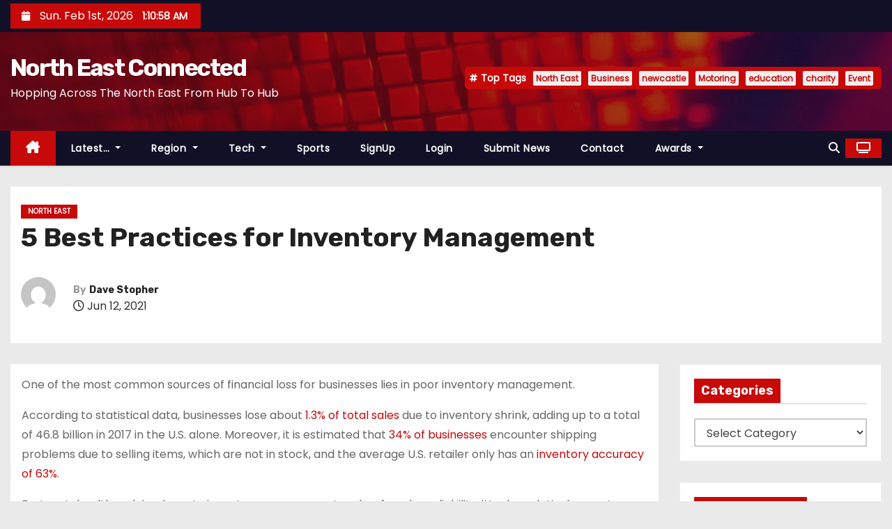

--- FILE ---
content_type: application/javascript
request_url: https://neconnected.b-cdn.net/wp-content/themes/newses/js/custom.js?ver=6.9
body_size: 300
content:
(function(e){"use strict";function t(){var e=new Swiper(".homemain",{direction:"horizontal",loop:!0,autoplay:!0,slidesPerView:1,navigation:{nextEl:".swiper-button-next",prevEl:".swiper-button-prev"}})}t();function n(){var e=new Swiper(".editorchoice",{direction:"horizontal",loop:!1,autoplay:!0,slidesPerView:1,pagination:{el:".swiper-pagination"},navigation:{nextEl:".swiper-button-next",prevEl:".swiper-button-prev"},breakpoints:{640:{slidesPerView:2,spaceBetween:20},768:{slidesPerView:4,spaceBetween:30},1024:{slidesPerView:4,spaceBetween:30}}})}n();function s(){var e=new Swiper(".postcrousel",{direction:"horizontal",loop:!0,autoplay:!0,slidesPerView:1,navigation:{nextEl:".swiper-button-next",prevEl:".swiper-button-prev"}})}s();function o(){var e=new Swiper(".featuredcat",{direction:"horizontal",loop:!1,autoplay:!0,slidesPerView:1,navigation:{nextEl:".swiper-button-next",prevEl:".swiper-button-prev"},breakpoints:{640:{slidesPerView:2,spaceBetween:20},768:{slidesPerView:4,spaceBetween:30},1024:{slidesPerView:3,spaceBetween:30}}})}o();function i(){var e=new Swiper(".colmnthree",{direction:"horizontal",loop:!1,autoplay:!0,slidesPerView:1,navigation:{nextEl:".swiper-button-next",prevEl:".swiper-button-prev"},breakpoints:{640:{slidesPerView:2,spaceBetween:20},768:{slidesPerView:4,spaceBetween:30},1024:{slidesPerView:3,spaceBetween:30}}})}i();function a(){jQuery(".marquee").marquee({speed:50,direction:"left",delayBeforeStart:0,duplicated:!0,pauseOnHover:!0,startVisible:!0})}a(),jQuery(".ta_upscr").hide();function r(){jQuery(window).on("scroll",function(){e(this).scrollTop()>500?e(".ta_upscr").fadeIn():e(".ta_upscr").fadeOut()}),e("a.ta_upscr").on("click",function(){return e("body,html").animate({scrollTop:0},800),!1})}r()})(jQuery)